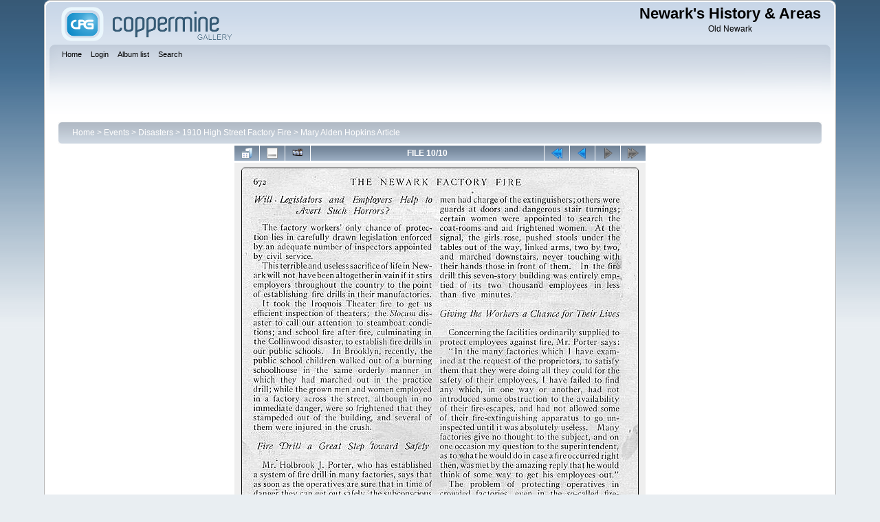

--- FILE ---
content_type: text/html; charset=utf-8
request_url: https://www.oldnewark.com/photos/historical/displayimage.php?album=47&pid=134
body_size: 17452
content:
<!DOCTYPE html PUBLIC "-//W3C//DTD XHTML 1.0 Transitional//EN" "http://www.w3.org/TR/xhtml1/DTD/xhtml1-transitional.dtd">

<html xmlns="http://www.w3.org/1999/xhtml" xml:lang="en" lang="en" dir="ltr">
<head>
<meta http-equiv="Content-Type" content="text/html; charset=utf-8" />
<meta http-equiv="Pragma" content="no-cache" />
<title>Mary Alden Hopkins Article - Page 10 - Newark&#039;s History &amp; Areas</title>
<link rel="start" href="displayimage.php?album=47&amp;pid=143" title="Return to start" />
<link rel="prev" href="displayimage.php?album=47&amp;pid=135#top_display_media" title="See previous file" />
<link rel="up" href="thumbnails.php?album=47&amp;page=1" title="Return to the thumbnail page"/>

<link rel="stylesheet" href="css/coppermine.css" type="text/css" />
<link rel="stylesheet" href="themes/curve/style.css" type="text/css" />
<link rel="shortcut icon" href="favicon.ico" />
<script type="text/javascript">
/* <![CDATA[ */
    var js_vars = {"site_url":"http:\/\/www.oldnewark.com\/photos\/historical","debug":false,"icon_dir":"images\/icons\/","lang_close":"Close","icon_close_path":"images\/icons\/close.png","cookies_allowed":true,"position":"9","album":47,"cat":false,"count":"10","buttons":{"pic_info_title":"Display\/hide file information","pic_info_btn":"","slideshow_tgt":"displayimage.php?album=47&amp;pid=134&amp;slideshow=5000#top_display_media","slideshow_title":"Slideshow","slideshow_btn":"","loc":""},"thumb_width":"100","thumb_use":"any","max_item":"5","picture_id":"134"};
/* ]]> */
</script>
<script type="text/javascript" src="js/jquery-1.12.4.js"></script>
<script type="text/javascript" src="js/jquery-migrate-1.4.1.js"></script>
<script type="text/javascript" src="js/scripts.js"></script>
<script type="text/javascript" src="js/jquery.greybox.js"></script>
<script type="text/javascript" src="js/jquery.elastic.js"></script>
<script type="text/javascript" src="js/displayimage.js"></script>

</head>
<body>
    
    <div id="cpg_logo_block_outer">
        <div class="cpg_logo_block_inner">
            <div id="cpg_logo_block_logo">
                <a href="index.php">
                    <img src="themes/curve/images/coppermine-logo.png" border="0" width="260" height="60" alt="" />
                </a>
            </div>
            <div id="cpg_logo_block_name">
                <h1>Newark&#039;s History &amp; Areas</h1>
                <h3>Old Newark</h3>
            </div>
            <div class="clearer"></div>
        </div>
    </div>
    <div id="cpg_header_block_outer">
        <div class="cpg_header_block_inner">
            <div id="main_menu">
                    <ul class="dropmenu">
          
                        <!-- BEGIN home -->
                        <li>
                            <a href="index.php" title="Go to the home page" class="firstlevel" ><span class="firstlevel">Home</span></a>
                            
                        </li>
                        <!-- END home -->
                        
                        
                        
                        <!-- BEGIN login -->
                        <li>
                            <a href="login.php?referer=displayimage.php%3Falbum%3D47%26pid%3D134" title="Log me in"  class="firstlevel" ><span class="firstlevel">Login</span></a>
                        </li>
                        <!-- END login -->
                        
</ul>
                    <ul class="dropmenu">
          
                        
                        <!-- BEGIN album_list -->
                        <li>
                            <a href="index.php?cat=57" title="Go to the album list" class="firstlevel" ><span class="firstlevel">Album list</span></a>
                            <ul>
                                <!-- BEGIN lastup -->
                                <li>
                                    <a href="thumbnails.php?album=lastup&amp;cat=-47" title="Show most recent uploads" rel="nofollow"><span>Last uploads</span></a>
                                </li>
                                <!-- END lastup -->
                                <!-- BEGIN lastcom -->
                                <li>
                                    <a href="thumbnails.php?album=lastcom&amp;cat=-47" title="Show most recent comments" rel="nofollow"><span>Last comments</span></a>
                                </li>
                                <!-- END lastcom -->
                                <!-- BEGIN topn -->
                                <li>
                                    <a href="thumbnails.php?album=topn&amp;cat=-47" title="Show most viewed items" rel="nofollow"><span>Most viewed</span></a>
                                </li>
                                <!-- END topn -->
                                <!-- BEGIN toprated -->
                                <li>
                                    <a href="thumbnails.php?album=toprated&amp;cat=-47" title="Show top rated items" rel="nofollow"><span>Top rated</span></a>
                                </li>
                                <!-- END toprated -->
                                <!-- BEGIN favpics -->
                                <li>
                                    <a href="thumbnails.php?album=favpics" title="Go to my favorites" rel="nofollow"><span>My Favorites</span></a>
                                </li>
                                <!-- END favpics -->
                            </ul>
                        </li>
                        <!-- END album_list -->
                        <!-- BEGIN search -->
                        <li>
                            <a href="search.php" title="Search the gallery"  class="firstlevel" ><span class="firstlevel">Search</span></a>
                        </li>
                        <!-- END search -->
</ul>
                    
            </div><!-- Begin IE7 support --><img src="images/spacer.gif" class="menuheight" alt="" /><!-- End IE7 support -->
            <div class="clearer"></div>
            
        </div>
    </div>
    <div id="cpg_main_block_outer">
        <div class="cpg_main_block_inner">
            
<!-- Start standard table -->
<table align="center" width="100%" cellspacing="1" cellpadding="0" class="maintable ">

        <tr>
            <td colspan="3" align="left">
                <div class="cpg_starttable_outer">
                    <div class="cpg_starttable_inner">
                        <table width="100%" cellpadding="0" cellspacing="0" border="0">
                            <tr>
                                <td class="statlink">
                                    <a href="index.php">Home</a> > <a href="index.php?cat=19">Events</a> > <a href="index.php?cat=34">Disasters</a> > <a href="index.php?cat=57">1910 High Street Factory Fire</a> > <a href="thumbnails.php?album=47">Mary Alden Hopkins Article</a>
                                </td>
                                <td class="statlink">
                                    <img src="images/spacer.gif" width="1" height="25" border="0" alt="" />
                                </td>
                            </tr>
                        </table>
                    </div>
                </div>
            </td>
        </tr>
</table>
<!-- End standard table -->
<a name="top_display_media"></a>
<!-- Start standard table -->
<table align="center" width="600" cellspacing="1" cellpadding="0" class="maintable ">

        <tr>
                <td align="center" valign="middle" class="navmenu" width="48"><a href="thumbnails.php?album=47&amp;page=1" class="navmenu_pic" title="Return to the thumbnail page"><img src="images/navbar/thumbnails.png" align="middle" border="0" alt="Return to the thumbnail page" /></a></td>
<!-- BEGIN pic_info_button -->
                <!-- button will be added by displayimage.js -->
                <td id="pic_info_button" align="center" valign="middle" class="navmenu" width="48"></td>
<!-- END pic_info_button -->
<!-- BEGIN slideshow_button -->
                <!-- button will be added by displayimage.js -->
                <td id="slideshow_button" align="center" valign="middle" class="navmenu" width="48"></td>
<!-- END slideshow_button -->
                <td align="center" valign="middle" class="navmenu" width="100%">FILE 10/10</td>


<!-- BEGIN nav_start -->
                <td align="center" valign="middle" class="navmenu" width="48"><a href="displayimage.php?album=47&amp;pid=143#top_display_media" class="navmenu_pic" title="Return to start"><img src="images/navbar/start.png" border="0" align="middle" alt="Return to start" /></a></td>
<!-- END nav_start -->
<!-- BEGIN nav_prev -->
                <td align="center" valign="middle" class="navmenu" width="48"><a href="displayimage.php?album=47&amp;pid=135#top_display_media" class="navmenu_pic" title="See previous file"><img src="images/navbar/prev.png" border="0" align="middle" alt="See previous file" /></a></td>
<!-- END nav_prev -->
<!-- BEGIN nav_next -->
                <td align="center" valign="middle" class="navmenu" width="48"><a href="javascript:;" class="navmenu_pic" title=""><img src="images/navbar/next_inactive.png" border="0" align="middle" alt="" /></a></td>
<!-- END nav_next -->
<!-- BEGIN nav_end -->
                <td align="center" valign="middle" class="navmenu" width="48"><a href="javascript:;" class="navmenu_pic" title=""><img src="images/navbar/end_inactive.png" border="0" align="middle" alt="" /></a></td>
<!-- END nav_end -->

        </tr>
</table>
<!-- End standard table -->

<!-- Start standard table -->
<table align="center" width="600" cellspacing="1" cellpadding="0" class="maintable ">
        <tr>
                <td align="center" class="display_media" nowrap="nowrap">
                        <table width="100%" cellspacing="2" cellpadding="0">
                                <tr>
                                        <td align="center" style="{SLIDESHOW_STYLE}">
                                                <img src="albums/userpics/10001/factoryfire672.gif" width="576" height="888" class="image" border="0" alt="Page 10
Click on image to enlarge.
" title="Page 10
Click on image to enlarge.
" /><br />

                                        </td>
                                </tr>
                        </table>
                </td>
            </tr>
            <tr>
                <td>
                        <table width="100%" cellspacing="2" cellpadding="0" class="tableb tableb_alternate">
                                        <tr>
                                                <td align="center">
                                                        
                                                </td>
                                        </tr>
                        </table>


<!-- BEGIN img_desc -->
                        <table cellpadding="0" cellspacing="0" class="tableb tableb_alternate" width="100%">
<!-- BEGIN title -->
                                <tr>
                                        <td class="tableb tableb_alternate"><h1 class="pic_title">
                                                Page 10
                                        </h1></td>
                                </tr>
<!-- END title -->
<!-- BEGIN caption -->
                                <tr>
                                        <td class="tableb tableb_alternate"><h2 class="pic_caption">
                                                Click on image to enlarge.
                                        </h2></td>
                                </tr>
<!-- END caption -->
                        </table>
<!-- END img_desc -->
                </td>
        </tr>
</table>
<!-- End standard table -->
<div id="filmstrip">
<!-- Start standard table -->
<table align="center" width="600" cellspacing="1" cellpadding="0" class="maintable ">

        <tr>
          <td style="background-image: url(themes/curve/images/tile1.gif);background-repeat:repeat-x;"><img src="images/spacer.gif" width="1" height="28" alt="" border="0" /></td>
        </tr>
        <tr>
          <td valign="bottom" class="thumbnails filmstrip_background" align="center" style="{THUMB_TD_STYLE}">
            <table width="100%" cellspacing="0" cellpadding="0" border="0">
                <tr>
                   <td width="50%" class="prev_strip"></td>
                     <td valign="bottom"  style="{THUMB_TD_STYLE}">
                       <div id="film" style="width:520px; position:relative;"><table class="tape" ><tr>
                <td align="center" class="thumb" >
                  <a href="displayimage.php?album=47&amp;pid=138#top_display_media" class="thumbLink" style="width:100px; float: left"><img src="albums/userpics/10001/thumb_factoryfire668.gif" class="strip_image" border="0" alt="factoryfire668.gif" title="Filename=factoryfire668.gif
Filesize=241KiB
Dimensions=573x894
Date added=Apr 05, 2007" /></a>
                </td>

                <td align="center" class="thumb" >
                  <a href="displayimage.php?album=47&amp;pid=137#top_display_media" class="thumbLink" style="width:100px; float: left"><img src="albums/userpics/10001/thumb_factoryfire669.gif" class="strip_image" border="0" alt="factoryfire669.gif" title="Filename=factoryfire669.gif
Filesize=245KiB
Dimensions=582x885
Date added=Apr 05, 2007" /></a>
                </td>

                <td align="center" class="thumb" >
                  <a href="displayimage.php?album=47&amp;pid=136#top_display_media" class="thumbLink" style="width:100px; float: left"><img src="albums/userpics/10001/thumb_factoryfire670.gif" class="strip_image" border="0" alt="factoryfire670.gif" title="Filename=factoryfire670.gif
Filesize=248KiB
Dimensions=579x894
Date added=Apr 05, 2007" /></a>
                </td>

                <td align="center" class="thumb" >
                  <a href="displayimage.php?album=47&amp;pid=135#top_display_media" class="thumbLink" style="width:100px; float: left"><img src="albums/userpics/10001/thumb_factoryfire671.gif" class="strip_image" border="0" alt="factoryfire671.gif" title="Filename=factoryfire671.gif
Filesize=254KiB
Dimensions=585x897
Date added=Apr 05, 2007" /></a>
                </td>

                <td align="center" class="thumb" >
                  <a href="displayimage.php?album=47&amp;pid=134#top_display_media" class="thumbLink" style="width:100px; float: left"><img src="albums/userpics/10001/thumb_factoryfire672.gif" class="strip_image middlethumb" border="0" alt="factoryfire672.gif" title="Filename=factoryfire672.gif
Filesize=253KiB
Dimensions=576x888
Date added=Apr 05, 2007" /></a>
                </td>
</tr></table></div>
                     </td>
                   <td width="50%" align="right" class="next_strip"></td>
                </tr>
            </table>
          </td>
        </tr>
        <tr>
         <td style="background-image: url(themes/curve/images/tile2.gif);background-repeat:repeat-x;"><img src="images/spacer.gif" width="1" height="28" alt="" border="0" /></td>
        </tr>


</table>
<!-- End standard table -->
</div>
<div id="picinfo" style="display: none;">

<!-- Start standard table -->
<table align="center" width="600" cellspacing="1" cellpadding="0" class="maintable ">
        <tr><td colspan="2" class="tableh2">File information</td></tr>
        <tr><td class="tableb tableb_alternate" valign="top" >Filename:</td><td class="tableb tableb_alternate">factoryfire672.gif</td></tr>
        <tr><td class="tableb tableb_alternate" valign="top" >Album name:</td><td class="tableb tableb_alternate"><span class="alblink"><a href="profile.php?uid=1">glenn</a> / <a href="thumbnails.php?album=47">Mary Alden Hopkins Article</a></span></td></tr>
        <tr><td class="tableb tableb_alternate" valign="top" >Filesize:</td><td class="tableb tableb_alternate"><span dir="ltr">253&nbsp;KiB</span></td></tr>
        <tr><td class="tableb tableb_alternate" valign="top" >Date added:</td><td class="tableb tableb_alternate">Apr 05, 2007</td></tr>
        <tr><td class="tableb tableb_alternate" valign="top" >Dimensions:</td><td class="tableb tableb_alternate">576 x 888 pixels</td></tr>
        <tr><td class="tableb tableb_alternate" valign="top" >Displayed:</td><td class="tableb tableb_alternate">2636 times</td></tr>
        <tr><td class="tableb tableb_alternate" valign="top" >URL:</td><td class="tableb tableb_alternate"><a href="http://www.oldnewark.com/photos/historical/displayimage.php?pid=134" >http://www.oldnewark.com/photos/historical/displayimage.php?pid=134</a></td></tr>
        <tr><td class="tableb tableb_alternate" valign="top" >Favorites:</td><td class="tableb tableb_alternate"><a href="addfav.php?pid=134&amp;referer=displayimage.php%3Falbum%3D47%26pid%3D134" >Add to Favorites</a></td></tr>
</table>
<!-- End standard table -->
</div>
<a name="comments_top"></a><div id="comments">
</div>

            <br /> <!-- workaround for issue 64492 - do not remove the line break! -->
        </div>
    </div>
    <div id="cpg_footer_block_outer">
        <div class="cpg_footer_block_inner">
            
            
<div class="footer" align="center" style="padding:10px;display:block;visibility:visible; font-family: Verdana,Arial,sans-serif;">Powered by <a href="http://coppermine-gallery.net/" title="Coppermine Photo Gallery" rel="external">Coppermine Photo Gallery</a></div>
        </div>
    </div>
<!--Coppermine Photo Gallery 1.6.20 (stable)-->
</body>
</html>